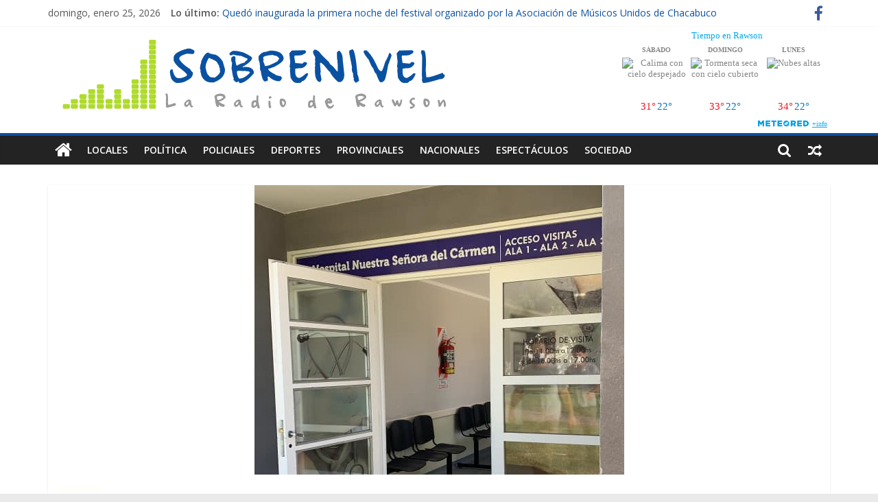

--- FILE ---
content_type: text/html; charset=UTF-8
request_url: https://www.radiosobrenivel.com.ar/con-audio-procedieron-a-la-reapartura-del-consultorio-febril-en-el-hospital-de-chacabuco/
body_size: 15601
content:
<!DOCTYPE html>
<html lang="es">
<head>
			<meta charset="UTF-8" />
		<meta name="viewport" content="width=device-width, initial-scale=1">
		<link rel="profile" href="http://gmpg.org/xfn/11" />
		<meta name='robots' content='index, follow, max-image-preview:large, max-snippet:-1, max-video-preview:-1' />

	<!-- This site is optimized with the Yoast SEO plugin v16.8 - https://yoast.com/wordpress/plugins/seo/ -->
	<title>(CON AUDIO) Procedieron a la reapartura del consultorio febril en el Hospital de Chacabuco - Radio Sobre Nivel</title>
	<link rel="canonical" href="https://www.radiosobrenivel.com.ar/con-audio-procedieron-a-la-reapartura-del-consultorio-febril-en-el-hospital-de-chacabuco/" />
	<meta property="og:locale" content="es_ES" />
	<meta property="og:type" content="article" />
	<meta property="og:title" content="(CON AUDIO) Procedieron a la reapartura del consultorio febril en el Hospital de Chacabuco - Radio Sobre Nivel" />
	<meta property="og:description" content="28/12/21- Se determinó ante la demanda de testeos. Funciona sobre calle San Luis de Chacabuco, en el horario de 8:30" />
	<meta property="og:url" content="https://www.radiosobrenivel.com.ar/con-audio-procedieron-a-la-reapartura-del-consultorio-febril-en-el-hospital-de-chacabuco/" />
	<meta property="og:site_name" content="Radio Sobre Nivel" />
	<meta property="article:published_time" content="2021-12-28T16:24:39+00:00" />
	<meta property="article:modified_time" content="2021-12-28T16:24:42+00:00" />
	<meta property="og:image" content="https://www.radiosobrenivel.com.ar/wp-content/uploads/hospital-chacabuco-tercer-ala-cortar-27.jpg" />
	<meta property="og:image:width" content="540" />
	<meta property="og:image:height" content="422" />
	<meta name="twitter:card" content="summary_large_image" />
	<meta name="twitter:label1" content="Escrito por" />
	<meta name="twitter:data1" content="Romulo" />
	<meta name="twitter:label2" content="Tiempo de lectura" />
	<meta name="twitter:data2" content="2 minutos" />
	<script type="application/ld+json" class="yoast-schema-graph">{"@context":"https://schema.org","@graph":[{"@type":"WebSite","@id":"https://www.radiosobrenivel.com.ar/#website","url":"https://www.radiosobrenivel.com.ar/","name":"Radio Sobre Nivel","description":"Noticias de Chacabuco","potentialAction":[{"@type":"SearchAction","target":{"@type":"EntryPoint","urlTemplate":"https://www.radiosobrenivel.com.ar/?s={search_term_string}"},"query-input":"required name=search_term_string"}],"inLanguage":"es"},{"@type":"ImageObject","@id":"https://www.radiosobrenivel.com.ar/con-audio-procedieron-a-la-reapartura-del-consultorio-febril-en-el-hospital-de-chacabuco/#primaryimage","inLanguage":"es","url":"https://www.radiosobrenivel.com.ar/wp-content/uploads/hospital-chacabuco-tercer-ala-cortar-27.jpg","contentUrl":"https://www.radiosobrenivel.com.ar/wp-content/uploads/hospital-chacabuco-tercer-ala-cortar-27.jpg","width":540,"height":422},{"@type":"WebPage","@id":"https://www.radiosobrenivel.com.ar/con-audio-procedieron-a-la-reapartura-del-consultorio-febril-en-el-hospital-de-chacabuco/#webpage","url":"https://www.radiosobrenivel.com.ar/con-audio-procedieron-a-la-reapartura-del-consultorio-febril-en-el-hospital-de-chacabuco/","name":"(CON AUDIO) Procedieron a la reapartura del consultorio febril en el Hospital de Chacabuco - Radio Sobre Nivel","isPartOf":{"@id":"https://www.radiosobrenivel.com.ar/#website"},"primaryImageOfPage":{"@id":"https://www.radiosobrenivel.com.ar/con-audio-procedieron-a-la-reapartura-del-consultorio-febril-en-el-hospital-de-chacabuco/#primaryimage"},"datePublished":"2021-12-28T16:24:39+00:00","dateModified":"2021-12-28T16:24:42+00:00","author":{"@id":"https://www.radiosobrenivel.com.ar/#/schema/person/a4075aaf681a70d2c8f766b5fd57435f"},"breadcrumb":{"@id":"https://www.radiosobrenivel.com.ar/con-audio-procedieron-a-la-reapartura-del-consultorio-febril-en-el-hospital-de-chacabuco/#breadcrumb"},"inLanguage":"es","potentialAction":[{"@type":"ReadAction","target":["https://www.radiosobrenivel.com.ar/con-audio-procedieron-a-la-reapartura-del-consultorio-febril-en-el-hospital-de-chacabuco/"]}]},{"@type":"BreadcrumbList","@id":"https://www.radiosobrenivel.com.ar/con-audio-procedieron-a-la-reapartura-del-consultorio-febril-en-el-hospital-de-chacabuco/#breadcrumb","itemListElement":[{"@type":"ListItem","position":1,"name":"Portada","item":"https://www.radiosobrenivel.com.ar/"},{"@type":"ListItem","position":2,"name":"(CON AUDIO) Procedieron a la reapartura del consultorio febril en el Hospital de Chacabuco"}]},{"@type":"Person","@id":"https://www.radiosobrenivel.com.ar/#/schema/person/a4075aaf681a70d2c8f766b5fd57435f","name":"Romulo","image":{"@type":"ImageObject","@id":"https://www.radiosobrenivel.com.ar/#personlogo","inLanguage":"es","url":"https://secure.gravatar.com/avatar/79c048310073100fc658375b9ff7e4fd08986832b7ecffbf2e3edd2614b6cb70?s=96&d=mm&r=g","contentUrl":"https://secure.gravatar.com/avatar/79c048310073100fc658375b9ff7e4fd08986832b7ecffbf2e3edd2614b6cb70?s=96&d=mm&r=g","caption":"Romulo"},"url":"https://www.radiosobrenivel.com.ar/author/romulo/"}]}</script>
	<!-- / Yoast SEO plugin. -->


<link rel='dns-prefetch' href='//fonts.googleapis.com' />
<link rel="alternate" type="application/rss+xml" title="Radio Sobre Nivel &raquo; Feed" href="https://www.radiosobrenivel.com.ar/feed/" />
<link rel="alternate" type="application/rss+xml" title="Radio Sobre Nivel &raquo; Feed de los comentarios" href="https://www.radiosobrenivel.com.ar/comments/feed/" />
<link rel="alternate" type="application/rss+xml" title="Radio Sobre Nivel &raquo; Comentario (CON AUDIO) Procedieron a la reapartura del consultorio febril en el Hospital de Chacabuco del feed" href="https://www.radiosobrenivel.com.ar/con-audio-procedieron-a-la-reapartura-del-consultorio-febril-en-el-hospital-de-chacabuco/feed/" />
<link rel="alternate" title="oEmbed (JSON)" type="application/json+oembed" href="https://www.radiosobrenivel.com.ar/wp-json/oembed/1.0/embed?url=https%3A%2F%2Fwww.radiosobrenivel.com.ar%2Fcon-audio-procedieron-a-la-reapartura-del-consultorio-febril-en-el-hospital-de-chacabuco%2F" />
<link rel="alternate" title="oEmbed (XML)" type="text/xml+oembed" href="https://www.radiosobrenivel.com.ar/wp-json/oembed/1.0/embed?url=https%3A%2F%2Fwww.radiosobrenivel.com.ar%2Fcon-audio-procedieron-a-la-reapartura-del-consultorio-febril-en-el-hospital-de-chacabuco%2F&#038;format=xml" />
<style id='wp-img-auto-sizes-contain-inline-css' type='text/css'>
img:is([sizes=auto i],[sizes^="auto," i]){contain-intrinsic-size:3000px 1500px}
/*# sourceURL=wp-img-auto-sizes-contain-inline-css */
</style>
<style id='wp-emoji-styles-inline-css' type='text/css'>

	img.wp-smiley, img.emoji {
		display: inline !important;
		border: none !important;
		box-shadow: none !important;
		height: 1em !important;
		width: 1em !important;
		margin: 0 0.07em !important;
		vertical-align: -0.1em !important;
		background: none !important;
		padding: 0 !important;
	}
/*# sourceURL=wp-emoji-styles-inline-css */
</style>
<style id='wp-block-library-inline-css' type='text/css'>
:root{--wp-block-synced-color:#7a00df;--wp-block-synced-color--rgb:122,0,223;--wp-bound-block-color:var(--wp-block-synced-color);--wp-editor-canvas-background:#ddd;--wp-admin-theme-color:#007cba;--wp-admin-theme-color--rgb:0,124,186;--wp-admin-theme-color-darker-10:#006ba1;--wp-admin-theme-color-darker-10--rgb:0,107,160.5;--wp-admin-theme-color-darker-20:#005a87;--wp-admin-theme-color-darker-20--rgb:0,90,135;--wp-admin-border-width-focus:2px}@media (min-resolution:192dpi){:root{--wp-admin-border-width-focus:1.5px}}.wp-element-button{cursor:pointer}:root .has-very-light-gray-background-color{background-color:#eee}:root .has-very-dark-gray-background-color{background-color:#313131}:root .has-very-light-gray-color{color:#eee}:root .has-very-dark-gray-color{color:#313131}:root .has-vivid-green-cyan-to-vivid-cyan-blue-gradient-background{background:linear-gradient(135deg,#00d084,#0693e3)}:root .has-purple-crush-gradient-background{background:linear-gradient(135deg,#34e2e4,#4721fb 50%,#ab1dfe)}:root .has-hazy-dawn-gradient-background{background:linear-gradient(135deg,#faaca8,#dad0ec)}:root .has-subdued-olive-gradient-background{background:linear-gradient(135deg,#fafae1,#67a671)}:root .has-atomic-cream-gradient-background{background:linear-gradient(135deg,#fdd79a,#004a59)}:root .has-nightshade-gradient-background{background:linear-gradient(135deg,#330968,#31cdcf)}:root .has-midnight-gradient-background{background:linear-gradient(135deg,#020381,#2874fc)}:root{--wp--preset--font-size--normal:16px;--wp--preset--font-size--huge:42px}.has-regular-font-size{font-size:1em}.has-larger-font-size{font-size:2.625em}.has-normal-font-size{font-size:var(--wp--preset--font-size--normal)}.has-huge-font-size{font-size:var(--wp--preset--font-size--huge)}.has-text-align-center{text-align:center}.has-text-align-left{text-align:left}.has-text-align-right{text-align:right}.has-fit-text{white-space:nowrap!important}#end-resizable-editor-section{display:none}.aligncenter{clear:both}.items-justified-left{justify-content:flex-start}.items-justified-center{justify-content:center}.items-justified-right{justify-content:flex-end}.items-justified-space-between{justify-content:space-between}.screen-reader-text{border:0;clip-path:inset(50%);height:1px;margin:-1px;overflow:hidden;padding:0;position:absolute;width:1px;word-wrap:normal!important}.screen-reader-text:focus{background-color:#ddd;clip-path:none;color:#444;display:block;font-size:1em;height:auto;left:5px;line-height:normal;padding:15px 23px 14px;text-decoration:none;top:5px;width:auto;z-index:100000}html :where(.has-border-color){border-style:solid}html :where([style*=border-top-color]){border-top-style:solid}html :where([style*=border-right-color]){border-right-style:solid}html :where([style*=border-bottom-color]){border-bottom-style:solid}html :where([style*=border-left-color]){border-left-style:solid}html :where([style*=border-width]){border-style:solid}html :where([style*=border-top-width]){border-top-style:solid}html :where([style*=border-right-width]){border-right-style:solid}html :where([style*=border-bottom-width]){border-bottom-style:solid}html :where([style*=border-left-width]){border-left-style:solid}html :where(img[class*=wp-image-]){height:auto;max-width:100%}:where(figure){margin:0 0 1em}html :where(.is-position-sticky){--wp-admin--admin-bar--position-offset:var(--wp-admin--admin-bar--height,0px)}@media screen and (max-width:600px){html :where(.is-position-sticky){--wp-admin--admin-bar--position-offset:0px}}

/*# sourceURL=wp-block-library-inline-css */
</style><style id='wp-block-image-inline-css' type='text/css'>
.wp-block-image>a,.wp-block-image>figure>a{display:inline-block}.wp-block-image img{box-sizing:border-box;height:auto;max-width:100%;vertical-align:bottom}@media not (prefers-reduced-motion){.wp-block-image img.hide{visibility:hidden}.wp-block-image img.show{animation:show-content-image .4s}}.wp-block-image[style*=border-radius] img,.wp-block-image[style*=border-radius]>a{border-radius:inherit}.wp-block-image.has-custom-border img{box-sizing:border-box}.wp-block-image.aligncenter{text-align:center}.wp-block-image.alignfull>a,.wp-block-image.alignwide>a{width:100%}.wp-block-image.alignfull img,.wp-block-image.alignwide img{height:auto;width:100%}.wp-block-image .aligncenter,.wp-block-image .alignleft,.wp-block-image .alignright,.wp-block-image.aligncenter,.wp-block-image.alignleft,.wp-block-image.alignright{display:table}.wp-block-image .aligncenter>figcaption,.wp-block-image .alignleft>figcaption,.wp-block-image .alignright>figcaption,.wp-block-image.aligncenter>figcaption,.wp-block-image.alignleft>figcaption,.wp-block-image.alignright>figcaption{caption-side:bottom;display:table-caption}.wp-block-image .alignleft{float:left;margin:.5em 1em .5em 0}.wp-block-image .alignright{float:right;margin:.5em 0 .5em 1em}.wp-block-image .aligncenter{margin-left:auto;margin-right:auto}.wp-block-image :where(figcaption){margin-bottom:1em;margin-top:.5em}.wp-block-image.is-style-circle-mask img{border-radius:9999px}@supports ((-webkit-mask-image:none) or (mask-image:none)) or (-webkit-mask-image:none){.wp-block-image.is-style-circle-mask img{border-radius:0;-webkit-mask-image:url('data:image/svg+xml;utf8,<svg viewBox="0 0 100 100" xmlns="http://www.w3.org/2000/svg"><circle cx="50" cy="50" r="50"/></svg>');mask-image:url('data:image/svg+xml;utf8,<svg viewBox="0 0 100 100" xmlns="http://www.w3.org/2000/svg"><circle cx="50" cy="50" r="50"/></svg>');mask-mode:alpha;-webkit-mask-position:center;mask-position:center;-webkit-mask-repeat:no-repeat;mask-repeat:no-repeat;-webkit-mask-size:contain;mask-size:contain}}:root :where(.wp-block-image.is-style-rounded img,.wp-block-image .is-style-rounded img){border-radius:9999px}.wp-block-image figure{margin:0}.wp-lightbox-container{display:flex;flex-direction:column;position:relative}.wp-lightbox-container img{cursor:zoom-in}.wp-lightbox-container img:hover+button{opacity:1}.wp-lightbox-container button{align-items:center;backdrop-filter:blur(16px) saturate(180%);background-color:#5a5a5a40;border:none;border-radius:4px;cursor:zoom-in;display:flex;height:20px;justify-content:center;opacity:0;padding:0;position:absolute;right:16px;text-align:center;top:16px;width:20px;z-index:100}@media not (prefers-reduced-motion){.wp-lightbox-container button{transition:opacity .2s ease}}.wp-lightbox-container button:focus-visible{outline:3px auto #5a5a5a40;outline:3px auto -webkit-focus-ring-color;outline-offset:3px}.wp-lightbox-container button:hover{cursor:pointer;opacity:1}.wp-lightbox-container button:focus{opacity:1}.wp-lightbox-container button:focus,.wp-lightbox-container button:hover,.wp-lightbox-container button:not(:hover):not(:active):not(.has-background){background-color:#5a5a5a40;border:none}.wp-lightbox-overlay{box-sizing:border-box;cursor:zoom-out;height:100vh;left:0;overflow:hidden;position:fixed;top:0;visibility:hidden;width:100%;z-index:100000}.wp-lightbox-overlay .close-button{align-items:center;cursor:pointer;display:flex;justify-content:center;min-height:40px;min-width:40px;padding:0;position:absolute;right:calc(env(safe-area-inset-right) + 16px);top:calc(env(safe-area-inset-top) + 16px);z-index:5000000}.wp-lightbox-overlay .close-button:focus,.wp-lightbox-overlay .close-button:hover,.wp-lightbox-overlay .close-button:not(:hover):not(:active):not(.has-background){background:none;border:none}.wp-lightbox-overlay .lightbox-image-container{height:var(--wp--lightbox-container-height);left:50%;overflow:hidden;position:absolute;top:50%;transform:translate(-50%,-50%);transform-origin:top left;width:var(--wp--lightbox-container-width);z-index:9999999999}.wp-lightbox-overlay .wp-block-image{align-items:center;box-sizing:border-box;display:flex;height:100%;justify-content:center;margin:0;position:relative;transform-origin:0 0;width:100%;z-index:3000000}.wp-lightbox-overlay .wp-block-image img{height:var(--wp--lightbox-image-height);min-height:var(--wp--lightbox-image-height);min-width:var(--wp--lightbox-image-width);width:var(--wp--lightbox-image-width)}.wp-lightbox-overlay .wp-block-image figcaption{display:none}.wp-lightbox-overlay button{background:none;border:none}.wp-lightbox-overlay .scrim{background-color:#fff;height:100%;opacity:.9;position:absolute;width:100%;z-index:2000000}.wp-lightbox-overlay.active{visibility:visible}@media not (prefers-reduced-motion){.wp-lightbox-overlay.active{animation:turn-on-visibility .25s both}.wp-lightbox-overlay.active img{animation:turn-on-visibility .35s both}.wp-lightbox-overlay.show-closing-animation:not(.active){animation:turn-off-visibility .35s both}.wp-lightbox-overlay.show-closing-animation:not(.active) img{animation:turn-off-visibility .25s both}.wp-lightbox-overlay.zoom.active{animation:none;opacity:1;visibility:visible}.wp-lightbox-overlay.zoom.active .lightbox-image-container{animation:lightbox-zoom-in .4s}.wp-lightbox-overlay.zoom.active .lightbox-image-container img{animation:none}.wp-lightbox-overlay.zoom.active .scrim{animation:turn-on-visibility .4s forwards}.wp-lightbox-overlay.zoom.show-closing-animation:not(.active){animation:none}.wp-lightbox-overlay.zoom.show-closing-animation:not(.active) .lightbox-image-container{animation:lightbox-zoom-out .4s}.wp-lightbox-overlay.zoom.show-closing-animation:not(.active) .lightbox-image-container img{animation:none}.wp-lightbox-overlay.zoom.show-closing-animation:not(.active) .scrim{animation:turn-off-visibility .4s forwards}}@keyframes show-content-image{0%{visibility:hidden}99%{visibility:hidden}to{visibility:visible}}@keyframes turn-on-visibility{0%{opacity:0}to{opacity:1}}@keyframes turn-off-visibility{0%{opacity:1;visibility:visible}99%{opacity:0;visibility:visible}to{opacity:0;visibility:hidden}}@keyframes lightbox-zoom-in{0%{transform:translate(calc((-100vw + var(--wp--lightbox-scrollbar-width))/2 + var(--wp--lightbox-initial-left-position)),calc(-50vh + var(--wp--lightbox-initial-top-position))) scale(var(--wp--lightbox-scale))}to{transform:translate(-50%,-50%) scale(1)}}@keyframes lightbox-zoom-out{0%{transform:translate(-50%,-50%) scale(1);visibility:visible}99%{visibility:visible}to{transform:translate(calc((-100vw + var(--wp--lightbox-scrollbar-width))/2 + var(--wp--lightbox-initial-left-position)),calc(-50vh + var(--wp--lightbox-initial-top-position))) scale(var(--wp--lightbox-scale));visibility:hidden}}
/*# sourceURL=https://www.radiosobrenivel.com.ar/wp-includes/blocks/image/style.min.css */
</style>
<style id='wp-block-image-theme-inline-css' type='text/css'>
:root :where(.wp-block-image figcaption){color:#555;font-size:13px;text-align:center}.is-dark-theme :root :where(.wp-block-image figcaption){color:#ffffffa6}.wp-block-image{margin:0 0 1em}
/*# sourceURL=https://www.radiosobrenivel.com.ar/wp-includes/blocks/image/theme.min.css */
</style>
<style id='wp-block-audio-inline-css' type='text/css'>
.wp-block-audio{box-sizing:border-box}.wp-block-audio :where(figcaption){margin-bottom:1em;margin-top:.5em}.wp-block-audio audio{min-width:300px;width:100%}
/*# sourceURL=https://www.radiosobrenivel.com.ar/wp-includes/blocks/audio/style.min.css */
</style>
<style id='wp-block-audio-theme-inline-css' type='text/css'>
.wp-block-audio :where(figcaption){color:#555;font-size:13px;text-align:center}.is-dark-theme .wp-block-audio :where(figcaption){color:#ffffffa6}.wp-block-audio{margin:0 0 1em}
/*# sourceURL=https://www.radiosobrenivel.com.ar/wp-includes/blocks/audio/theme.min.css */
</style>
<style id='global-styles-inline-css' type='text/css'>
:root{--wp--preset--aspect-ratio--square: 1;--wp--preset--aspect-ratio--4-3: 4/3;--wp--preset--aspect-ratio--3-4: 3/4;--wp--preset--aspect-ratio--3-2: 3/2;--wp--preset--aspect-ratio--2-3: 2/3;--wp--preset--aspect-ratio--16-9: 16/9;--wp--preset--aspect-ratio--9-16: 9/16;--wp--preset--color--black: #000000;--wp--preset--color--cyan-bluish-gray: #abb8c3;--wp--preset--color--white: #ffffff;--wp--preset--color--pale-pink: #f78da7;--wp--preset--color--vivid-red: #cf2e2e;--wp--preset--color--luminous-vivid-orange: #ff6900;--wp--preset--color--luminous-vivid-amber: #fcb900;--wp--preset--color--light-green-cyan: #7bdcb5;--wp--preset--color--vivid-green-cyan: #00d084;--wp--preset--color--pale-cyan-blue: #8ed1fc;--wp--preset--color--vivid-cyan-blue: #0693e3;--wp--preset--color--vivid-purple: #9b51e0;--wp--preset--gradient--vivid-cyan-blue-to-vivid-purple: linear-gradient(135deg,rgb(6,147,227) 0%,rgb(155,81,224) 100%);--wp--preset--gradient--light-green-cyan-to-vivid-green-cyan: linear-gradient(135deg,rgb(122,220,180) 0%,rgb(0,208,130) 100%);--wp--preset--gradient--luminous-vivid-amber-to-luminous-vivid-orange: linear-gradient(135deg,rgb(252,185,0) 0%,rgb(255,105,0) 100%);--wp--preset--gradient--luminous-vivid-orange-to-vivid-red: linear-gradient(135deg,rgb(255,105,0) 0%,rgb(207,46,46) 100%);--wp--preset--gradient--very-light-gray-to-cyan-bluish-gray: linear-gradient(135deg,rgb(238,238,238) 0%,rgb(169,184,195) 100%);--wp--preset--gradient--cool-to-warm-spectrum: linear-gradient(135deg,rgb(74,234,220) 0%,rgb(151,120,209) 20%,rgb(207,42,186) 40%,rgb(238,44,130) 60%,rgb(251,105,98) 80%,rgb(254,248,76) 100%);--wp--preset--gradient--blush-light-purple: linear-gradient(135deg,rgb(255,206,236) 0%,rgb(152,150,240) 100%);--wp--preset--gradient--blush-bordeaux: linear-gradient(135deg,rgb(254,205,165) 0%,rgb(254,45,45) 50%,rgb(107,0,62) 100%);--wp--preset--gradient--luminous-dusk: linear-gradient(135deg,rgb(255,203,112) 0%,rgb(199,81,192) 50%,rgb(65,88,208) 100%);--wp--preset--gradient--pale-ocean: linear-gradient(135deg,rgb(255,245,203) 0%,rgb(182,227,212) 50%,rgb(51,167,181) 100%);--wp--preset--gradient--electric-grass: linear-gradient(135deg,rgb(202,248,128) 0%,rgb(113,206,126) 100%);--wp--preset--gradient--midnight: linear-gradient(135deg,rgb(2,3,129) 0%,rgb(40,116,252) 100%);--wp--preset--font-size--small: 13px;--wp--preset--font-size--medium: 20px;--wp--preset--font-size--large: 36px;--wp--preset--font-size--x-large: 42px;--wp--preset--spacing--20: 0.44rem;--wp--preset--spacing--30: 0.67rem;--wp--preset--spacing--40: 1rem;--wp--preset--spacing--50: 1.5rem;--wp--preset--spacing--60: 2.25rem;--wp--preset--spacing--70: 3.38rem;--wp--preset--spacing--80: 5.06rem;--wp--preset--shadow--natural: 6px 6px 9px rgba(0, 0, 0, 0.2);--wp--preset--shadow--deep: 12px 12px 50px rgba(0, 0, 0, 0.4);--wp--preset--shadow--sharp: 6px 6px 0px rgba(0, 0, 0, 0.2);--wp--preset--shadow--outlined: 6px 6px 0px -3px rgb(255, 255, 255), 6px 6px rgb(0, 0, 0);--wp--preset--shadow--crisp: 6px 6px 0px rgb(0, 0, 0);}:where(.is-layout-flex){gap: 0.5em;}:where(.is-layout-grid){gap: 0.5em;}body .is-layout-flex{display: flex;}.is-layout-flex{flex-wrap: wrap;align-items: center;}.is-layout-flex > :is(*, div){margin: 0;}body .is-layout-grid{display: grid;}.is-layout-grid > :is(*, div){margin: 0;}:where(.wp-block-columns.is-layout-flex){gap: 2em;}:where(.wp-block-columns.is-layout-grid){gap: 2em;}:where(.wp-block-post-template.is-layout-flex){gap: 1.25em;}:where(.wp-block-post-template.is-layout-grid){gap: 1.25em;}.has-black-color{color: var(--wp--preset--color--black) !important;}.has-cyan-bluish-gray-color{color: var(--wp--preset--color--cyan-bluish-gray) !important;}.has-white-color{color: var(--wp--preset--color--white) !important;}.has-pale-pink-color{color: var(--wp--preset--color--pale-pink) !important;}.has-vivid-red-color{color: var(--wp--preset--color--vivid-red) !important;}.has-luminous-vivid-orange-color{color: var(--wp--preset--color--luminous-vivid-orange) !important;}.has-luminous-vivid-amber-color{color: var(--wp--preset--color--luminous-vivid-amber) !important;}.has-light-green-cyan-color{color: var(--wp--preset--color--light-green-cyan) !important;}.has-vivid-green-cyan-color{color: var(--wp--preset--color--vivid-green-cyan) !important;}.has-pale-cyan-blue-color{color: var(--wp--preset--color--pale-cyan-blue) !important;}.has-vivid-cyan-blue-color{color: var(--wp--preset--color--vivid-cyan-blue) !important;}.has-vivid-purple-color{color: var(--wp--preset--color--vivid-purple) !important;}.has-black-background-color{background-color: var(--wp--preset--color--black) !important;}.has-cyan-bluish-gray-background-color{background-color: var(--wp--preset--color--cyan-bluish-gray) !important;}.has-white-background-color{background-color: var(--wp--preset--color--white) !important;}.has-pale-pink-background-color{background-color: var(--wp--preset--color--pale-pink) !important;}.has-vivid-red-background-color{background-color: var(--wp--preset--color--vivid-red) !important;}.has-luminous-vivid-orange-background-color{background-color: var(--wp--preset--color--luminous-vivid-orange) !important;}.has-luminous-vivid-amber-background-color{background-color: var(--wp--preset--color--luminous-vivid-amber) !important;}.has-light-green-cyan-background-color{background-color: var(--wp--preset--color--light-green-cyan) !important;}.has-vivid-green-cyan-background-color{background-color: var(--wp--preset--color--vivid-green-cyan) !important;}.has-pale-cyan-blue-background-color{background-color: var(--wp--preset--color--pale-cyan-blue) !important;}.has-vivid-cyan-blue-background-color{background-color: var(--wp--preset--color--vivid-cyan-blue) !important;}.has-vivid-purple-background-color{background-color: var(--wp--preset--color--vivid-purple) !important;}.has-black-border-color{border-color: var(--wp--preset--color--black) !important;}.has-cyan-bluish-gray-border-color{border-color: var(--wp--preset--color--cyan-bluish-gray) !important;}.has-white-border-color{border-color: var(--wp--preset--color--white) !important;}.has-pale-pink-border-color{border-color: var(--wp--preset--color--pale-pink) !important;}.has-vivid-red-border-color{border-color: var(--wp--preset--color--vivid-red) !important;}.has-luminous-vivid-orange-border-color{border-color: var(--wp--preset--color--luminous-vivid-orange) !important;}.has-luminous-vivid-amber-border-color{border-color: var(--wp--preset--color--luminous-vivid-amber) !important;}.has-light-green-cyan-border-color{border-color: var(--wp--preset--color--light-green-cyan) !important;}.has-vivid-green-cyan-border-color{border-color: var(--wp--preset--color--vivid-green-cyan) !important;}.has-pale-cyan-blue-border-color{border-color: var(--wp--preset--color--pale-cyan-blue) !important;}.has-vivid-cyan-blue-border-color{border-color: var(--wp--preset--color--vivid-cyan-blue) !important;}.has-vivid-purple-border-color{border-color: var(--wp--preset--color--vivid-purple) !important;}.has-vivid-cyan-blue-to-vivid-purple-gradient-background{background: var(--wp--preset--gradient--vivid-cyan-blue-to-vivid-purple) !important;}.has-light-green-cyan-to-vivid-green-cyan-gradient-background{background: var(--wp--preset--gradient--light-green-cyan-to-vivid-green-cyan) !important;}.has-luminous-vivid-amber-to-luminous-vivid-orange-gradient-background{background: var(--wp--preset--gradient--luminous-vivid-amber-to-luminous-vivid-orange) !important;}.has-luminous-vivid-orange-to-vivid-red-gradient-background{background: var(--wp--preset--gradient--luminous-vivid-orange-to-vivid-red) !important;}.has-very-light-gray-to-cyan-bluish-gray-gradient-background{background: var(--wp--preset--gradient--very-light-gray-to-cyan-bluish-gray) !important;}.has-cool-to-warm-spectrum-gradient-background{background: var(--wp--preset--gradient--cool-to-warm-spectrum) !important;}.has-blush-light-purple-gradient-background{background: var(--wp--preset--gradient--blush-light-purple) !important;}.has-blush-bordeaux-gradient-background{background: var(--wp--preset--gradient--blush-bordeaux) !important;}.has-luminous-dusk-gradient-background{background: var(--wp--preset--gradient--luminous-dusk) !important;}.has-pale-ocean-gradient-background{background: var(--wp--preset--gradient--pale-ocean) !important;}.has-electric-grass-gradient-background{background: var(--wp--preset--gradient--electric-grass) !important;}.has-midnight-gradient-background{background: var(--wp--preset--gradient--midnight) !important;}.has-small-font-size{font-size: var(--wp--preset--font-size--small) !important;}.has-medium-font-size{font-size: var(--wp--preset--font-size--medium) !important;}.has-large-font-size{font-size: var(--wp--preset--font-size--large) !important;}.has-x-large-font-size{font-size: var(--wp--preset--font-size--x-large) !important;}
/*# sourceURL=global-styles-inline-css */
</style>

<style id='classic-theme-styles-inline-css' type='text/css'>
/*! This file is auto-generated */
.wp-block-button__link{color:#fff;background-color:#32373c;border-radius:9999px;box-shadow:none;text-decoration:none;padding:calc(.667em + 2px) calc(1.333em + 2px);font-size:1.125em}.wp-block-file__button{background:#32373c;color:#fff;text-decoration:none}
/*# sourceURL=/wp-includes/css/classic-themes.min.css */
</style>
<link rel='stylesheet' id='dashicons-css' href='https://www.radiosobrenivel.com.ar/wp-includes/css/dashicons.min.css?ver=6.9' type='text/css' media='all' />
<link rel='stylesheet' id='everest-forms-general-css' href='https://www.radiosobrenivel.com.ar/wp-content/plugins/everest-forms/assets/css/everest-forms.css?ver=1.7.4' type='text/css' media='all' />
<link rel='stylesheet' id='colormag_style-css' href='https://www.radiosobrenivel.com.ar/wp-content/themes/colormag/style.css?ver=2.0.8' type='text/css' media='all' />
<style id='colormag_style-inline-css' type='text/css'>
.colormag-button,blockquote,button,input[type=reset],input[type=button],input[type=submit],#masthead.colormag-header-clean #site-navigation.main-small-navigation .menu-toggle,.fa.search-top:hover,#masthead.colormag-header-classic #site-navigation.main-small-navigation .menu-toggle,.main-navigation ul li.focus > a,#masthead.colormag-header-classic .main-navigation ul ul.sub-menu li.focus > a,.home-icon.front_page_on,.main-navigation a:hover,.main-navigation ul li ul li a:hover,.main-navigation ul li ul li:hover>a,.main-navigation ul li.current-menu-ancestor>a,.main-navigation ul li.current-menu-item ul li a:hover,.main-navigation ul li.current-menu-item>a,.main-navigation ul li.current_page_ancestor>a,.main-navigation ul li.current_page_item>a,.main-navigation ul li:hover>a,.main-small-navigation li a:hover,.site-header .menu-toggle:hover,#masthead.colormag-header-classic .main-navigation ul ul.sub-menu li:hover > a,#masthead.colormag-header-classic .main-navigation ul ul.sub-menu li.current-menu-ancestor > a,#masthead.colormag-header-classic .main-navigation ul ul.sub-menu li.current-menu-item > a,#masthead .main-small-navigation li:hover > a,#masthead .main-small-navigation li.current-page-ancestor > a,#masthead .main-small-navigation li.current-menu-ancestor > a,#masthead .main-small-navigation li.current-page-item > a,#masthead .main-small-navigation li.current-menu-item > a,.main-small-navigation .current-menu-item>a,.main-small-navigation .current_page_item > a,.promo-button-area a:hover,#content .wp-pagenavi .current,#content .wp-pagenavi a:hover,.format-link .entry-content a,.pagination span,.comments-area .comment-author-link span,#secondary .widget-title span,.footer-widgets-area .widget-title span,.colormag-footer--classic .footer-widgets-area .widget-title span::before,.advertisement_above_footer .widget-title span,#content .post .article-content .above-entry-meta .cat-links a,.page-header .page-title span,.entry-meta .post-format i,.more-link,.no-post-thumbnail,.widget_featured_slider .slide-content .above-entry-meta .cat-links a,.widget_highlighted_posts .article-content .above-entry-meta .cat-links a,.widget_featured_posts .article-content .above-entry-meta .cat-links a,.widget_featured_posts .widget-title span,.widget_slider_area .widget-title span,.widget_beside_slider .widget-title span,.wp-block-quote,.wp-block-quote.is-style-large,.wp-block-quote.has-text-align-right{background-color:#0a51a1;}#site-title a,.next a:hover,.previous a:hover,.social-links i.fa:hover,a,#masthead.colormag-header-clean .social-links li:hover i.fa,#masthead.colormag-header-classic .social-links li:hover i.fa,#masthead.colormag-header-clean .breaking-news .newsticker a:hover,#masthead.colormag-header-classic .breaking-news .newsticker a:hover,#masthead.colormag-header-classic #site-navigation .fa.search-top:hover,#masthead.colormag-header-classic #site-navigation.main-navigation .random-post a:hover .fa-random,.dark-skin #masthead.colormag-header-classic #site-navigation.main-navigation .home-icon:hover .fa,#masthead .main-small-navigation li:hover > .sub-toggle i,.better-responsive-menu #masthead .main-small-navigation .sub-toggle.active .fa,#masthead.colormag-header-classic .main-navigation .home-icon a:hover .fa,.pagination a span:hover,#content .comments-area a.comment-edit-link:hover,#content .comments-area a.comment-permalink:hover,#content .comments-area article header cite a:hover,.comments-area .comment-author-link a:hover,.comment .comment-reply-link:hover,.nav-next a,.nav-previous a,.footer-widgets-area a:hover,a#scroll-up i,#content .post .article-content .entry-title a:hover,.entry-meta .byline i,.entry-meta .cat-links i,.entry-meta a,.post .entry-title a:hover,.search .entry-title a:hover,.entry-meta .comments-link a:hover,.entry-meta .edit-link a:hover,.entry-meta .posted-on a:hover,.entry-meta .tag-links a:hover,.single #content .tags a:hover,.post-box .entry-meta .cat-links a:hover,.post-box .entry-meta .posted-on a:hover,.post.post-box .entry-title a:hover,.widget_featured_slider .slide-content .below-entry-meta .byline a:hover,.widget_featured_slider .slide-content .below-entry-meta .comments a:hover,.widget_featured_slider .slide-content .below-entry-meta .posted-on a:hover,.widget_featured_slider .slide-content .entry-title a:hover,.byline a:hover,.comments a:hover,.edit-link a:hover,.posted-on a:hover,.tag-links a:hover,.widget_highlighted_posts .article-content .below-entry-meta .byline a:hover,.widget_highlighted_posts .article-content .below-entry-meta .comments a:hover,.widget_highlighted_posts .article-content .below-entry-meta .posted-on a:hover,.widget_highlighted_posts .article-content .entry-title a:hover,.widget_featured_posts .article-content .entry-title a:hover,.related-posts-main-title .fa,.single-related-posts .article-content .entry-title a:hover{color:#0a51a1;}#site-navigation{border-top-color:#0a51a1;}#masthead.colormag-header-classic .main-navigation ul ul.sub-menu li:hover,#masthead.colormag-header-classic .main-navigation ul ul.sub-menu li.current-menu-ancestor,#masthead.colormag-header-classic .main-navigation ul ul.sub-menu li.current-menu-item,#masthead.colormag-header-classic #site-navigation .menu-toggle,#masthead.colormag-header-classic #site-navigation .menu-toggle:hover,#masthead.colormag-header-classic .main-navigation ul > li:hover > a,#masthead.colormag-header-classic .main-navigation ul > li.current-menu-item > a,#masthead.colormag-header-classic .main-navigation ul > li.current-menu-ancestor > a,#masthead.colormag-header-classic .main-navigation ul li.focus > a,.promo-button-area a:hover,.pagination a span:hover{border-color:#0a51a1;}#secondary .widget-title,.footer-widgets-area .widget-title,.advertisement_above_footer .widget-title,.page-header .page-title,.widget_featured_posts .widget-title,.widget_slider_area .widget-title,.widget_beside_slider .widget-title{border-bottom-color:#0a51a1;}@media (max-width:768px){.better-responsive-menu .sub-toggle{background-color:#003383;}}
/*# sourceURL=colormag_style-inline-css */
</style>
<link rel='stylesheet' id='colormag-featured-image-popup-css-css' href='https://www.radiosobrenivel.com.ar/wp-content/themes/colormag/js/magnific-popup/magnific-popup.min.css?ver=2.0.8' type='text/css' media='all' />
<link rel='stylesheet' id='colormag-fontawesome-css' href='https://www.radiosobrenivel.com.ar/wp-content/themes/colormag/fontawesome/css/font-awesome.min.css?ver=2.0.8' type='text/css' media='all' />
<link rel='stylesheet' id='colormag_googlefonts-css' href='//fonts.googleapis.com/css?family=Open+Sans%3A400%2C600&#038;ver=2.0.8' type='text/css' media='all' />
<link rel='stylesheet' id='wp-block-paragraph-css' href='https://www.radiosobrenivel.com.ar/wp-includes/blocks/paragraph/style.min.css?ver=6.9' type='text/css' media='all' />
<script type="text/javascript" src="https://www.radiosobrenivel.com.ar/wp-includes/js/jquery/jquery.min.js?ver=3.7.1" id="jquery-core-js"></script>
<script type="text/javascript" src="https://www.radiosobrenivel.com.ar/wp-includes/js/jquery/jquery-migrate.min.js?ver=3.4.1" id="jquery-migrate-js"></script>
<link rel="https://api.w.org/" href="https://www.radiosobrenivel.com.ar/wp-json/" /><link rel="alternate" title="JSON" type="application/json" href="https://www.radiosobrenivel.com.ar/wp-json/wp/v2/posts/125731" /><link rel="EditURI" type="application/rsd+xml" title="RSD" href="https://www.radiosobrenivel.com.ar/xmlrpc.php?rsd" />
<meta name="generator" content="WordPress 6.9" />
<meta name="generator" content="Everest Forms 1.7.4" />
<link rel='shortlink' href='https://www.radiosobrenivel.com.ar/?p=125731' />

<!-- WP-SWFObject 2.4 by unijimpe -->
<script src="https://www.radiosobrenivel.com.ar/wp-content/plugins/wp-swfobject/2.0/swfobject.js" type="text/javascript"></script>

        <script type="text/javascript">
            var jQueryMigrateHelperHasSentDowngrade = false;

			window.onerror = function( msg, url, line, col, error ) {
				// Break out early, do not processing if a downgrade reqeust was already sent.
				if ( jQueryMigrateHelperHasSentDowngrade ) {
					return true;
                }

				var xhr = new XMLHttpRequest();
				var nonce = '6a42e6a5dd';
				var jQueryFunctions = [
					'andSelf',
					'browser',
					'live',
					'boxModel',
					'support.boxModel',
					'size',
					'swap',
					'clean',
					'sub',
                ];
				var match_pattern = /\)\.(.+?) is not a function/;
                var erroredFunction = msg.match( match_pattern );

                // If there was no matching functions, do not try to downgrade.
                if ( null === erroredFunction || typeof erroredFunction !== 'object' || typeof erroredFunction[1] === "undefined" || -1 === jQueryFunctions.indexOf( erroredFunction[1] ) ) {
                    return true;
                }

                // Set that we've now attempted a downgrade request.
                jQueryMigrateHelperHasSentDowngrade = true;

				xhr.open( 'POST', 'https://www.radiosobrenivel.com.ar/wp-admin/admin-ajax.php' );
				xhr.setRequestHeader( 'Content-Type', 'application/x-www-form-urlencoded' );
				xhr.onload = function () {
					var response,
                        reload = false;

					if ( 200 === xhr.status ) {
                        try {
                        	response = JSON.parse( xhr.response );

                        	reload = response.data.reload;
                        } catch ( e ) {
                        	reload = false;
                        }
                    }

					// Automatically reload the page if a deprecation caused an automatic downgrade, ensure visitors get the best possible experience.
					if ( reload ) {
						location.reload();
                    }
				};

				xhr.send( encodeURI( 'action=jquery-migrate-downgrade-version&_wpnonce=' + nonce ) );

				// Suppress error alerts in older browsers
				return true;
			}
        </script>

		<link rel="pingback" href="https://www.radiosobrenivel.com.ar/xmlrpc.php"><style type="text/css">.recentcomments a{display:inline !important;padding:0 !important;margin:0 !important;}</style><link rel="icon" href="https://www.radiosobrenivel.com.ar/wp-content/uploads/cropped-favicon-32x32.png" sizes="32x32" />
<link rel="icon" href="https://www.radiosobrenivel.com.ar/wp-content/uploads/cropped-favicon-192x192.png" sizes="192x192" />
<link rel="apple-touch-icon" href="https://www.radiosobrenivel.com.ar/wp-content/uploads/cropped-favicon-180x180.png" />
<meta name="msapplication-TileImage" content="https://www.radiosobrenivel.com.ar/wp-content/uploads/cropped-favicon-270x270.png" />
		<style type="text/css" id="wp-custom-css">
			.previous { display: none}
.next { display: none}
.tiempo {height: 130px; margin-top: -19px !important; }
/* quitar author */
.author{
 display:none;
}

@media screen and (max-width: 768px) {
.tiempo {margin-top: 0px !important; }	
}			</style>
		</head>

<body class="wp-singular post-template-default single single-post postid-125731 single-format-standard custom-background wp-custom-logo wp-embed-responsive wp-theme-colormag everest-forms-no-js no-sidebar-full-width wide better-responsive-menu">

		<div id="page" class="hfeed site">
				<a class="skip-link screen-reader-text" href="#main">Saltar al contenido</a>
				<header id="masthead" class="site-header clearfix ">
				<div id="header-text-nav-container" class="clearfix">
		
			<div class="news-bar">
				<div class="inner-wrap clearfix">
					
		<div class="date-in-header">
			domingo, enero 25, 2026		</div>

		
		<div class="breaking-news">
			<strong class="breaking-news-latest">Lo último:</strong>

			<ul class="newsticker">
									<li>
						<a href="https://www.radiosobrenivel.com.ar/quedo-inaugurada-la-primera-noche-del-festival-organizado-por-la-asociacion-de-musicos-unidos-de-chacabuco/" title="Quedó inaugurada la primera noche del festival organizado por la Asociación de Músicos Unidos de Chacabuco">
							Quedó inaugurada la primera noche del festival organizado por la Asociación de Músicos Unidos de Chacabuco						</a>
					</li>
									<li>
						<a href="https://www.radiosobrenivel.com.ar/en-rawson-un-palomar-se-convierte-en-biblioteca-por-un-dia/" title="En Rawson, un palomar se convierte en biblioteca por un día">
							En Rawson, un palomar se convierte en biblioteca por un día						</a>
					</li>
									<li>
						<a href="https://www.radiosobrenivel.com.ar/la-cooperativa-electrica-de-chacabuco-avanza-con-obras-de-infraestructura-y-tareas-de-mantenimiento-integral/" title="La Cooperativa Eléctrica de Chacabuco avanza con obras de infraestructura y tareas de mantenimiento integral">
							La Cooperativa Eléctrica de Chacabuco avanza con obras de infraestructura y tareas de mantenimiento integral						</a>
					</li>
									<li>
						<a href="https://www.radiosobrenivel.com.ar/colonia-de-adultos-mayores-en-movimiento-en-chacabuco/" title="Colonia de Adultos Mayores en Movimiento en Chacabuco">
							Colonia de Adultos Mayores en Movimiento en Chacabuco						</a>
					</li>
									<li>
						<a href="https://www.radiosobrenivel.com.ar/agenda-deportiva-para-este-fin-de-semana-en-chacabuco/" title="Agenda deportiva para este fin de semana en Chacabuco">
							Agenda deportiva para este fin de semana en Chacabuco						</a>
					</li>
							</ul>
		</div>

		
		<div class="social-links clearfix">
			<ul>
				<li><a href="https://www.facebook.com/radiosobrenivelcomar-420471351684929/" target="_blank"><i class="fa fa-facebook"></i></a></li>			</ul>
		</div><!-- .social-links -->
						</div>
			</div>

			
		<div class="inner-wrap">
			<div id="header-text-nav-wrap" class="clearfix">

				<div id="header-left-section">
											<div id="header-logo-image">
							<a href="https://www.radiosobrenivel.com.ar/" class="custom-logo-link" rel="home"><img width="600" height="110" src="https://www.radiosobrenivel.com.ar/wp-content/uploads/logoRadio.png" class="custom-logo" alt="Radio Sobre Nivel" decoding="async" fetchpriority="high" srcset="https://www.radiosobrenivel.com.ar/wp-content/uploads/logoRadio.png 600w, https://www.radiosobrenivel.com.ar/wp-content/uploads/logoRadio-300x55.png 300w" sizes="(max-width: 600px) 100vw, 600px" /></a>						</div><!-- #header-logo-image -->
						
					<div id="header-text" class="screen-reader-text">
													<h3 id="site-title">
								<a href="https://www.radiosobrenivel.com.ar/" title="Radio Sobre Nivel" rel="home">Radio Sobre Nivel</a>
							</h3>
						
													<p id="site-description">
								Noticias de Chacabuco							</p><!-- #site-description -->
											</div><!-- #header-text -->
				</div><!-- #header-left-section -->

				<div id="header-right-section">
											<div id="header-right-sidebar" class="clearfix">
							<aside id="custom_html-8" class="widget_text widget widget_custom_html clearfix"><div class="textwidget custom-html-widget"><div class="tiempo" id="cont_01d66c80747143256f7c77a29705f8a9" style="width: 304px; height: 130px; color: rgb(134, 134, 134); background-color: rgb(255, 255, 255); border: 1px solid rgb(255, 255, 255); margin: 0px auto; font-family: Verdana;"> <script type="text/javascript" async="" src="https://www.meteored.com.ar/wid_loader/01d66c80747143256f7c77a29705f8a9"></script></div></div></aside>						</div>
										</div><!-- #header-right-section -->

			</div><!-- #header-text-nav-wrap -->
		</div><!-- .inner-wrap -->

		
		<nav id="site-navigation" class="main-navigation clearfix" role="navigation">
			<div class="inner-wrap clearfix">
				
					<div class="home-icon">
						<a href="https://www.radiosobrenivel.com.ar/"
						   title="Radio Sobre Nivel"
						>
							<i class="fa fa-home"></i>
						</a>
					</div>
				
									<div class="search-random-icons-container">
						
		<div class="random-post">
							<a href="https://www.radiosobrenivel.com.ar/golia-en-rawson-la-estabilizacion-de-las-rutas-provinciales-42-y-32-esta-en-el-final-de-la-obra/" title="Ver una entrada aleatoria">
					<i class="fa fa-random"></i>
				</a>
					</div>

									<div class="top-search-wrap">
								<i class="fa fa-search search-top"></i>
								<div class="search-form-top">
									
<form action="https://www.radiosobrenivel.com.ar/" class="search-form searchform clearfix" method="get" role="search">

	<div class="search-wrap">
		<input type="search"
		       class="s field"
		       name="s"
		       value=""
		       placeholder="Buscar"
		/>

		<button class="search-icon" type="submit"></button>
	</div>

</form><!-- .searchform -->
								</div>
							</div>
											</div>
				
				<p class="menu-toggle"></p>
				<div class="menu-primary-container"><ul id="menu-categorias" class="menu"><li id="menu-item-80748" class="menu-item menu-item-type-taxonomy menu-item-object-category current-post-ancestor current-menu-parent current-post-parent menu-item-80748"><a href="https://www.radiosobrenivel.com.ar/category/locales/">Locales</a></li>
<li id="menu-item-80749" class="menu-item menu-item-type-taxonomy menu-item-object-category menu-item-80749"><a href="https://www.radiosobrenivel.com.ar/category/politica/">Política</a></li>
<li id="menu-item-80750" class="menu-item menu-item-type-taxonomy menu-item-object-category menu-item-80750"><a href="https://www.radiosobrenivel.com.ar/category/policiales/">Policiales</a></li>
<li id="menu-item-80751" class="menu-item menu-item-type-taxonomy menu-item-object-category menu-item-80751"><a href="https://www.radiosobrenivel.com.ar/category/deportes/">Deportes</a></li>
<li id="menu-item-80752" class="menu-item menu-item-type-taxonomy menu-item-object-category menu-item-80752"><a href="https://www.radiosobrenivel.com.ar/category/provinciales/">Provinciales</a></li>
<li id="menu-item-80753" class="menu-item menu-item-type-taxonomy menu-item-object-category menu-item-80753"><a href="https://www.radiosobrenivel.com.ar/category/nacionales/">Nacionales</a></li>
<li id="menu-item-80754" class="menu-item menu-item-type-taxonomy menu-item-object-category menu-item-80754"><a href="https://www.radiosobrenivel.com.ar/category/espectaculo/">Espectáculos</a></li>
<li id="menu-item-80755" class="menu-item menu-item-type-taxonomy menu-item-object-category menu-item-80755"><a href="https://www.radiosobrenivel.com.ar/category/sociedad/">Sociedad</a></li>
</ul></div>
			</div>
		</nav>

				</div><!-- #header-text-nav-container -->
				</header><!-- #masthead -->
				<div id="main" class="clearfix">
				<div class="inner-wrap clearfix">
		
	<div id="primary">
		<div id="content" class="clearfix">

			
<article id="post-125731" class="post-125731 post type-post status-publish format-standard has-post-thumbnail hentry category-locales">
	
				<div class="featured-image">
									<a href="https://www.radiosobrenivel.com.ar/wp-content/uploads/hospital-chacabuco-tercer-ala-cortar-27.jpg" class="image-popup"><img width="540" height="422" src="https://www.radiosobrenivel.com.ar/wp-content/uploads/hospital-chacabuco-tercer-ala-cortar-27.jpg" class="attachment-colormag-featured-image size-colormag-featured-image wp-post-image" alt="" decoding="async" srcset="https://www.radiosobrenivel.com.ar/wp-content/uploads/hospital-chacabuco-tercer-ala-cortar-27.jpg 540w, https://www.radiosobrenivel.com.ar/wp-content/uploads/hospital-chacabuco-tercer-ala-cortar-27-300x234.jpg 300w" sizes="(max-width: 540px) 100vw, 540px" /></a>
								</div>
			
	<div class="article-content clearfix">

		<div class="above-entry-meta"><span class="cat-links"><a href="https://www.radiosobrenivel.com.ar/category/locales/" style="background:rgba(255,246,198,0.09)" rel="category tag">Locales</a>&nbsp;</span></div>
		<header class="entry-header">
			<h1 class="entry-title">
				(CON AUDIO) Procedieron a la reapartura del consultorio febril en el Hospital de Chacabuco			</h1>
		</header>

		<div class="below-entry-meta">
			<span class="posted-on"><a href="https://www.radiosobrenivel.com.ar/con-audio-procedieron-a-la-reapartura-del-consultorio-febril-en-el-hospital-de-chacabuco/" title="13:24" rel="bookmark"><i class="fa fa-calendar-o"></i> <time class="entry-date published" datetime="2021-12-28T13:24:39-03:00">28/12/2021</time><time class="updated" datetime="2021-12-28T13:24:42-03:00">28/12/2021</time></a></span>
			<span class="byline">
				<span class="author vcard">
					<i class="fa fa-user"></i>
					<a class="url fn n"
					   href="https://www.radiosobrenivel.com.ar/author/romulo/"
					   title="Romulo"
					>
						Romulo					</a>
				</span>
			</span>

							<span class="comments">
						<a href="https://www.radiosobrenivel.com.ar/con-audio-procedieron-a-la-reapartura-del-consultorio-febril-en-el-hospital-de-chacabuco/#respond"><i class="fa fa-comment"></i> 0 comentarios</a>					</span>
				</div>
		<div class="entry-content clearfix">
			
<p>28/12/21- Se determinó ante la demanda de testeos. Funciona sobre calle San Luis de Chacabuco, en el horario de 8:30 a 14:30.</p>



<p>Alberto Quereda, director del Hospital Municipal, informó que con el transcurso de los días se evaluará si es necesario ampliar la franja horaria. Asimismo, recordó que el CAPS 9 de Julio funciona como centro de testeos rápidos de Covid-19, de lunes a viernes. (Lunes y martes, de 13:00 a 16:00, miércoles y viernes, de 12:00 a 14:00 y&nbsp;jueves, de 11:30 a 14:30).</p>



<p>Según comentó el Director se están evidenciando síntomas leves, motivo por el cual se utiliza este sistema de descentralización para toma de muestras e hisopados.&nbsp;<em>“La internación no tiene el mismo crecimiento exponencial que tiene la consulta”</em>, indicó.</p>



<p>Actualmente, continúan en internación dos pacientes (Terapia Intensiva y tercera ala).&nbsp;<em>“Es lo que presupone después de la vacunación que se realizó, esto es, disminuir la tasa de internación y la gravedad de la patología”</em>, explicó Quereda.</p>



<p>La vacunación no nos inmuniza totalmente contra la enfermedad, aunque previene, en un muy alto porcentaje, la internación o la evolución grave de la enfermedad. Por eso es fundamental continuar con todas las medidas de prevención: uso de barbijo, distanciamiento social, e higiene de manos.</p>



<figure class="wp-block-audio"><audio controls src="https://www.radiosobrenivel.com.ar/wp-content/uploads/Quereda.mp3"></audio><figcaption>Audio de Quereda</figcaption></figure>



<p></p>



<p></p>



<figure class="wp-block-image size-full"><a href="https://www.radiosobrenivel.com.ar/wp-content/uploads/hospital-chacabuco-tercer-ala-cortar-27.jpg"><img decoding="async" width="540" height="422" src="https://www.radiosobrenivel.com.ar/wp-content/uploads/hospital-chacabuco-tercer-ala-cortar-27.jpg" alt="" class="wp-image-125732" srcset="https://www.radiosobrenivel.com.ar/wp-content/uploads/hospital-chacabuco-tercer-ala-cortar-27.jpg 540w, https://www.radiosobrenivel.com.ar/wp-content/uploads/hospital-chacabuco-tercer-ala-cortar-27-300x234.jpg 300w" sizes="(max-width: 540px) 100vw, 540px" /></a></figure>



<p></p>
		</div>

	</div>

	</article>

		</div><!-- #content -->

		
		<ul class="default-wp-page clearfix">
			<li class="previous"><a href="https://www.radiosobrenivel.com.ar/habra-restriccion-del-servicio-electrico-en-el-partido-de-chacabuco/" rel="prev"><span class="meta-nav">&larr;</span> Habrá restricción del servicio eléctrico en el Partido de Chacabuco</a></li>
			<li class="next"><a href="https://www.radiosobrenivel.com.ar/licitacion-privada-para-obra-de-remodelacion-de-banos-escuela-primaria-no-12/" rel="next">Licitación privada para obra de remodelación de baños Escuela Primaria Nº 12 <span class="meta-nav">&rarr;</span></a></li>
		</ul>

		
	<div class="related-posts-wrapper">

		<h4 class="related-posts-main-title">
			<i class="fa fa-thumbs-up"></i><span>También te puede gustar</span>
		</h4>

		<div class="related-posts clearfix">

							<div class="single-related-posts">

											<div class="related-posts-thumbnail">
							<a href="https://www.radiosobrenivel.com.ar/fue-atraccion-para-los-visitantes-el-puente-peatonal-ferroviario-de-rawson/" title="FUE ATRACCIÓN PARA LOS VISITANTES EL PUENTE PEATONAL FERROVIARIO DE RAWSON">
								<img width="390" height="205" src="https://www.radiosobrenivel.com.ar/wp-content/uploads/fiesta-alfajor-3ra-edicion-8.9.19-bbb-015-390x205.jpg" class="attachment-colormag-featured-post-medium size-colormag-featured-post-medium wp-post-image" alt="A la espera del paso del tren" decoding="async" loading="lazy" />							</a>
						</div>
					
					<div class="article-content">
						<h3 class="entry-title">
							<a href="https://www.radiosobrenivel.com.ar/fue-atraccion-para-los-visitantes-el-puente-peatonal-ferroviario-de-rawson/" rel="bookmark" title="FUE ATRACCIÓN PARA LOS VISITANTES EL PUENTE PEATONAL FERROVIARIO DE RAWSON">
								FUE ATRACCIÓN PARA LOS VISITANTES EL PUENTE PEATONAL FERROVIARIO DE RAWSON							</a>
						</h3><!--/.post-title-->

						<div class="below-entry-meta">
			<span class="posted-on"><a href="https://www.radiosobrenivel.com.ar/fue-atraccion-para-los-visitantes-el-puente-peatonal-ferroviario-de-rawson/" title="07:40" rel="bookmark"><i class="fa fa-calendar-o"></i> <time class="entry-date published" datetime="2019-09-09T07:40:00-03:00">09/09/2019</time><time class="updated" datetime="2019-09-09T07:40:10-03:00">09/09/2019</time></a></span>
			<span class="byline">
				<span class="author vcard">
					<i class="fa fa-user"></i>
					<a class="url fn n"
					   href="https://www.radiosobrenivel.com.ar/author/romulo/"
					   title="Romulo"
					>
						Romulo					</a>
				</span>
			</span>

							<span class="comments">
													<i class="fa fa-comment"></i><a href="https://www.radiosobrenivel.com.ar/fue-atraccion-para-los-visitantes-el-puente-peatonal-ferroviario-de-rawson/#respond">0</a>												</span>
				</div>					</div>

				</div><!--/.related-->
							<div class="single-related-posts">

											<div class="related-posts-thumbnail">
							<a href="https://www.radiosobrenivel.com.ar/salud-visita-al-caps-santa-clara/" title="Salud: Visita al CAPS Santa Clara">
								<img width="390" height="205" src="https://www.radiosobrenivel.com.ar/wp-content/uploads/WhatsApp-Image-2023-08-01-at-10.26.20-390x205.jpeg" class="attachment-colormag-featured-post-medium size-colormag-featured-post-medium wp-post-image" alt="" decoding="async" loading="lazy" />							</a>
						</div>
					
					<div class="article-content">
						<h3 class="entry-title">
							<a href="https://www.radiosobrenivel.com.ar/salud-visita-al-caps-santa-clara/" rel="bookmark" title="Salud: Visita al CAPS Santa Clara">
								Salud: Visita al CAPS Santa Clara							</a>
						</h3><!--/.post-title-->

						<div class="below-entry-meta">
			<span class="posted-on"><a href="https://www.radiosobrenivel.com.ar/salud-visita-al-caps-santa-clara/" title="10:28" rel="bookmark"><i class="fa fa-calendar-o"></i> <time class="entry-date published" datetime="2023-08-01T10:28:09-03:00">01/08/2023</time><time class="updated" datetime="2023-08-01T10:28:13-03:00">01/08/2023</time></a></span>
			<span class="byline">
				<span class="author vcard">
					<i class="fa fa-user"></i>
					<a class="url fn n"
					   href="https://www.radiosobrenivel.com.ar/author/romulo/"
					   title="Romulo"
					>
						Romulo					</a>
				</span>
			</span>

							<span class="comments">
													<i class="fa fa-comment"></i><a href="https://www.radiosobrenivel.com.ar/salud-visita-al-caps-santa-clara/#respond">0</a>												</span>
				</div>					</div>

				</div><!--/.related-->
							<div class="single-related-posts">

											<div class="related-posts-thumbnail">
							<a href="https://www.radiosobrenivel.com.ar/el-intendente-aiola-participo-del-acto-de-egresados-del-centro-educativo-nivel-secundario-n-451-de-chacabuco/" title="El intendente Aiola participó del acto de egresados del Centro Educativo Nivel Secundario N° 451 de Chacabuco">
								<img width="390" height="205" src="https://www.radiosobrenivel.com.ar/wp-content/uploads/aiola-22.12-390x205.jpg" class="attachment-colormag-featured-post-medium size-colormag-featured-post-medium wp-post-image" alt="" decoding="async" loading="lazy" />							</a>
						</div>
					
					<div class="article-content">
						<h3 class="entry-title">
							<a href="https://www.radiosobrenivel.com.ar/el-intendente-aiola-participo-del-acto-de-egresados-del-centro-educativo-nivel-secundario-n-451-de-chacabuco/" rel="bookmark" title="El intendente Aiola participó del acto de egresados del Centro Educativo Nivel Secundario N° 451 de Chacabuco">
								El intendente Aiola participó del acto de egresados del Centro Educativo Nivel Secundario N° 451 de Chacabuco							</a>
						</h3><!--/.post-title-->

						<div class="below-entry-meta">
			<span class="posted-on"><a href="https://www.radiosobrenivel.com.ar/el-intendente-aiola-participo-del-acto-de-egresados-del-centro-educativo-nivel-secundario-n-451-de-chacabuco/" title="20:50" rel="bookmark"><i class="fa fa-calendar-o"></i> <time class="entry-date published" datetime="2020-12-22T20:50:07-03:00">22/12/2020</time><time class="updated" datetime="2020-12-22T21:26:05-03:00">22/12/2020</time></a></span>
			<span class="byline">
				<span class="author vcard">
					<i class="fa fa-user"></i>
					<a class="url fn n"
					   href="https://www.radiosobrenivel.com.ar/author/romulo/"
					   title="Romulo"
					>
						Romulo					</a>
				</span>
			</span>

							<span class="comments">
													<i class="fa fa-comment"></i><a href="https://www.radiosobrenivel.com.ar/el-intendente-aiola-participo-del-acto-de-egresados-del-centro-educativo-nivel-secundario-n-451-de-chacabuco/#respond">0</a>												</span>
				</div>					</div>

				</div><!--/.related-->
			
		</div><!--/.post-related-->

	</div>

	
<div id="comments" class="comments-area">

	
		<div id="respond" class="comment-respond">
		<h3 id="reply-title" class="comment-reply-title">Deja una respuesta</h3><form action="https://www.radiosobrenivel.com.ar/wp-comments-post.php" method="post" id="commentform" class="comment-form"><p class="comment-notes"><span id="email-notes">Tu dirección de correo electrónico no será publicada.</span> <span class="required-field-message">Los campos obligatorios están marcados con <span class="required">*</span></span></p><p class="comment-form-comment"><label for="comment">Comentario <span class="required">*</span></label> <textarea id="comment" name="comment" cols="45" rows="8" maxlength="65525" required></textarea></p><p class="comment-form-author"><label for="author">Nombre <span class="required">*</span></label> <input id="author" name="author" type="text" value="" size="30" maxlength="245" autocomplete="name" required /></p>
<p class="comment-form-email"><label for="email">Correo electrónico <span class="required">*</span></label> <input id="email" name="email" type="email" value="" size="30" maxlength="100" aria-describedby="email-notes" autocomplete="email" required /></p>
<p class="comment-form-url"><label for="url">Web</label> <input id="url" name="url" type="url" value="" size="30" maxlength="200" autocomplete="url" /></p>
<p class="comment-form-cookies-consent"><input id="wp-comment-cookies-consent" name="wp-comment-cookies-consent" type="checkbox" value="yes" /> <label for="wp-comment-cookies-consent">Guarda mi nombre, correo electrónico y web en este navegador para la próxima vez que comente.</label></p>
<p class="form-submit"><input name="submit" type="submit" id="submit" class="submit" value="Publicar el comentario" /> <input type='hidden' name='comment_post_ID' value='125731' id='comment_post_ID' />
<input type='hidden' name='comment_parent' id='comment_parent' value='0' />
</p><p style="display: none;"><input type="hidden" id="akismet_comment_nonce" name="akismet_comment_nonce" value="8f715f8c70" /></p><p style="display: none;"><input type="hidden" id="ak_js" name="ak_js" value="146"/></p></form>	</div><!-- #respond -->
	
</div><!-- #comments -->

	</div><!-- #primary -->

		</div><!-- .inner-wrap -->
				</div><!-- #main -->
				<footer id="colophon" class="clearfix colormag-footer--classic">
				<div class="footer-socket-wrapper clearfix">
			<div class="inner-wrap">
				<div class="footer-socket-area">
		
		<div class="footer-socket-right-section">
			
		<div class="social-links clearfix">
			<ul>
				<li><a href="https://www.facebook.com/radiosobrenivelcomar-420471351684929/" target="_blank"><i class="fa fa-facebook"></i></a></li>			</ul>
		</div><!-- .social-links -->
				</div>

				<div class="footer-socket-left-section">
			<div class="copyright">Copyright &copy; 2026 <a href="https://www.radiosobrenivel.com.ar/" title="Radio Sobre Nivel" ><span>Radio Sobre Nivel</span></a>. Todos los derechos reservados.<br>Tema: <a href="https://themegrill.com/themes/colormag" target="_blank" title="ColorMag" rel="nofollow"><span>ColorMag</span></a> por ThemeGrill. Funciona con <a href="https://wordpress.org" target="_blank" title="WordPress" rel="nofollow"><span>WordPress</span></a>.</div>		</div>
				</div><!-- .footer-socket-area -->
					</div><!-- .inner-wrap -->
		</div><!-- .footer-socket-wrapper -->
				</footer><!-- #colophon -->
				<a href="#masthead" id="scroll-up"><i class="fa fa-chevron-up"></i></a>
				</div><!-- #page -->
		<script type="speculationrules">
{"prefetch":[{"source":"document","where":{"and":[{"href_matches":"/*"},{"not":{"href_matches":["/wp-*.php","/wp-admin/*","/wp-content/uploads/*","/wp-content/*","/wp-content/plugins/*","/wp-content/themes/colormag/*","/*\\?(.+)"]}},{"not":{"selector_matches":"a[rel~=\"nofollow\"]"}},{"not":{"selector_matches":".no-prefetch, .no-prefetch a"}}]},"eagerness":"conservative"}]}
</script>
	<script type="text/javascript">
		var c = document.body.className;
		c = c.replace( /everest-forms-no-js/, 'everest-forms-js' );
		document.body.className = c;
	</script>
	<script type="text/javascript" src="https://www.radiosobrenivel.com.ar/wp-content/themes/colormag/js/jquery.bxslider.min.js?ver=2.0.8" id="colormag-bxslider-js"></script>
<script type="text/javascript" src="https://www.radiosobrenivel.com.ar/wp-content/themes/colormag/js/sticky/jquery.sticky.min.js?ver=2.0.8" id="colormag-sticky-menu-js"></script>
<script type="text/javascript" src="https://www.radiosobrenivel.com.ar/wp-content/themes/colormag/js/news-ticker/jquery.newsTicker.min.js?ver=2.0.8" id="colormag-news-ticker-js"></script>
<script type="text/javascript" src="https://www.radiosobrenivel.com.ar/wp-content/themes/colormag/js/magnific-popup/jquery.magnific-popup.min.js?ver=2.0.8" id="colormag-featured-image-popup-js"></script>
<script type="text/javascript" src="https://www.radiosobrenivel.com.ar/wp-content/themes/colormag/js/navigation.min.js?ver=2.0.8" id="colormag-navigation-js"></script>
<script type="text/javascript" src="https://www.radiosobrenivel.com.ar/wp-content/themes/colormag/js/fitvids/jquery.fitvids.min.js?ver=2.0.8" id="colormag-fitvids-js"></script>
<script type="text/javascript" src="https://www.radiosobrenivel.com.ar/wp-content/themes/colormag/js/skip-link-focus-fix.min.js?ver=2.0.8" id="colormag-skip-link-focus-fix-js"></script>
<script type="text/javascript" src="https://www.radiosobrenivel.com.ar/wp-content/themes/colormag/js/colormag-custom.min.js?ver=2.0.8" id="colormag-custom-js"></script>
<script async="async" type="text/javascript" src="https://www.radiosobrenivel.com.ar/wp-content/plugins/akismet/_inc/form.js?ver=4.0.3" id="akismet-form-js"></script>
<script id="wp-emoji-settings" type="application/json">
{"baseUrl":"https://s.w.org/images/core/emoji/17.0.2/72x72/","ext":".png","svgUrl":"https://s.w.org/images/core/emoji/17.0.2/svg/","svgExt":".svg","source":{"concatemoji":"https://www.radiosobrenivel.com.ar/wp-includes/js/wp-emoji-release.min.js?ver=6.9"}}
</script>
<script type="module">
/* <![CDATA[ */
/*! This file is auto-generated */
const a=JSON.parse(document.getElementById("wp-emoji-settings").textContent),o=(window._wpemojiSettings=a,"wpEmojiSettingsSupports"),s=["flag","emoji"];function i(e){try{var t={supportTests:e,timestamp:(new Date).valueOf()};sessionStorage.setItem(o,JSON.stringify(t))}catch(e){}}function c(e,t,n){e.clearRect(0,0,e.canvas.width,e.canvas.height),e.fillText(t,0,0);t=new Uint32Array(e.getImageData(0,0,e.canvas.width,e.canvas.height).data);e.clearRect(0,0,e.canvas.width,e.canvas.height),e.fillText(n,0,0);const a=new Uint32Array(e.getImageData(0,0,e.canvas.width,e.canvas.height).data);return t.every((e,t)=>e===a[t])}function p(e,t){e.clearRect(0,0,e.canvas.width,e.canvas.height),e.fillText(t,0,0);var n=e.getImageData(16,16,1,1);for(let e=0;e<n.data.length;e++)if(0!==n.data[e])return!1;return!0}function u(e,t,n,a){switch(t){case"flag":return n(e,"\ud83c\udff3\ufe0f\u200d\u26a7\ufe0f","\ud83c\udff3\ufe0f\u200b\u26a7\ufe0f")?!1:!n(e,"\ud83c\udde8\ud83c\uddf6","\ud83c\udde8\u200b\ud83c\uddf6")&&!n(e,"\ud83c\udff4\udb40\udc67\udb40\udc62\udb40\udc65\udb40\udc6e\udb40\udc67\udb40\udc7f","\ud83c\udff4\u200b\udb40\udc67\u200b\udb40\udc62\u200b\udb40\udc65\u200b\udb40\udc6e\u200b\udb40\udc67\u200b\udb40\udc7f");case"emoji":return!a(e,"\ud83e\u1fac8")}return!1}function f(e,t,n,a){let r;const o=(r="undefined"!=typeof WorkerGlobalScope&&self instanceof WorkerGlobalScope?new OffscreenCanvas(300,150):document.createElement("canvas")).getContext("2d",{willReadFrequently:!0}),s=(o.textBaseline="top",o.font="600 32px Arial",{});return e.forEach(e=>{s[e]=t(o,e,n,a)}),s}function r(e){var t=document.createElement("script");t.src=e,t.defer=!0,document.head.appendChild(t)}a.supports={everything:!0,everythingExceptFlag:!0},new Promise(t=>{let n=function(){try{var e=JSON.parse(sessionStorage.getItem(o));if("object"==typeof e&&"number"==typeof e.timestamp&&(new Date).valueOf()<e.timestamp+604800&&"object"==typeof e.supportTests)return e.supportTests}catch(e){}return null}();if(!n){if("undefined"!=typeof Worker&&"undefined"!=typeof OffscreenCanvas&&"undefined"!=typeof URL&&URL.createObjectURL&&"undefined"!=typeof Blob)try{var e="postMessage("+f.toString()+"("+[JSON.stringify(s),u.toString(),c.toString(),p.toString()].join(",")+"));",a=new Blob([e],{type:"text/javascript"});const r=new Worker(URL.createObjectURL(a),{name:"wpTestEmojiSupports"});return void(r.onmessage=e=>{i(n=e.data),r.terminate(),t(n)})}catch(e){}i(n=f(s,u,c,p))}t(n)}).then(e=>{for(const n in e)a.supports[n]=e[n],a.supports.everything=a.supports.everything&&a.supports[n],"flag"!==n&&(a.supports.everythingExceptFlag=a.supports.everythingExceptFlag&&a.supports[n]);var t;a.supports.everythingExceptFlag=a.supports.everythingExceptFlag&&!a.supports.flag,a.supports.everything||((t=a.source||{}).concatemoji?r(t.concatemoji):t.wpemoji&&t.twemoji&&(r(t.twemoji),r(t.wpemoji)))});
//# sourceURL=https://www.radiosobrenivel.com.ar/wp-includes/js/wp-emoji-loader.min.js
/* ]]> */
</script>

</body>
</html>


--- FILE ---
content_type: text/html; charset=UTF-8
request_url: https://www.meteored.com.ar/getwid/01d66c80747143256f7c77a29705f8a9
body_size: 1683
content:
<!DOCTYPE html><html><head><meta content="text/html; charset=UTF-8" http-equiv="Content-Type"/><meta content=es-AR name="lang"/><title>El tiempo en Rawson p-31 i-3</title><meta content="noindex, follow" name="robots" /><meta content="no-cache" http-equiv="Cache-Control" /><style>img { border: none; }body#BwG {margin: 0;padding: 0;font-family: Arial, Helvetica, serif;}table, tr, td {margin: 0;padding: 0;border-collapse: collapse;-webkit-border-spacing: 0;-moz-border-spacing: 0;-ms-border-spacing: 0;-o-border-spacing: 0;-webkit-border-horizontal-spacing: 0px;-moz-border-horizontal-spacing: 0px;-ms-border-horizontal-spacing: 0px;-o-border-horizontal-spacing: 0px;-webkit-border-vertical-spacing: 0px;-moz-border-vertical-spacing: 0px;-ms-border-vertical-spacing: 0px;-o-border-vertical-spacing: 0px;}img { border: none; }.new31 { width: 305px; background-color: #FFFFFF; font-family: Verdana; }.new31 a { font-family: Verdana; }.new31 #wlink { font-size: 13px; font-weight: 500; padding: 0; margin: 0; width: 100%; float: left; }.new31 #wlink .slink { width: 100%; float: left; display: block; text-align: center; margin: 4px 0; color: #00ABEB; }.new31 #wlink .fondo td { width: 100px; float: left; text-align: center; color: #868686; }.new31 #wlink .fondo td span { width: 100%; float: left; display: block; }.new31 #wlink .fondo td span.nomDay { width: 98px; font-size: 10px;font-weight: 700; text-transform: uppercase; margin: 3px 1px 6px 1px; text-align: center; text-overflow:ellipsis; white-space:nowrap; overflow:hidden; }.new31 #wlink .fondo td span.simbDay { height: 60px; margin: 0 0 3px 0; }.new31 #wlink .fondo td span.simbDay21 { height: 60px; }.new31 #wlink .fondo td span.simbDay21 img { margin-top: 11px; }.new31 #wlink .fondo td span.temps span { width: 49%; float: left; font-size: 15px; font-weight: 500; margin-bottom: 5px; }.new31 #wlink .fondo td span.temps span.TMax { text-align: right; margin-right: 1%; color: #EB1924; }.new31 #wlink .fondo td span.temps span.TMin { text-align: left; margin-left: 1%; color: #0076BA; }.new31 #wlink .fondo td span.simbWind { height: 28px; }.new31 #wlink .fondo td span.numWind { font-size: 11px; font-weight: 500; margin-top: 3px; }.new31 #wlink .fondo td span.nomData .tipo { width: 65px; float: left; font-size: 10px; font-weight: 500; text-align: right; padding-top: 1px; }.new31 #wlink .fondo td span.nomData .data { width: 30px; float: left; font-size: 11px; font-weight: 700 }.new31 .nomP { width: 98%; float: left; margin: 3px 10px 2px 0; font-size: 10px; font-weight: 500; text-align: right; color: #868686; font-family: Verdana; line-height: 18px; }.new31 .nomP a { width: auto; float: right; display: inline-block; font-size: 10px; color: #00ABEB; padding-left: 5px;}.new31 .nomP.margr { width: 95%; }.new31 .nomP .titleA { display: none; }.new31:hover .nomP .titleA { display: inline-block; font-size: 10px; font-weight: 500; padding-left: 10px; float: left; text-align: left; }.new31:hover .nomP .rota {position: absolute; top: 52px; left: -39px;z-index: 2; width: 89px; transform: rotate(-90deg); display: block; padding: 0; }</style></head><body id="BwG" style="background-color:#FFFFFF;"><div id="father"><table id="webwid" class="webwid new31"><tr><td><a id="wlink" href="https://www.meteored.com.ar/tiempo-en_Rawson-America+Sur-Argentina-Provincia+de+Buenos+Aires--1-322531.html?utm_source=widget&utm_medium=referral" target="_blank"><span class="slink">Tiempo en Rawson</span><table class="fondo"><tr><td><span class="nomDay">Sábado</span><span class="simbDay"><img src="https://www.meteored.com.ar/img/widget/g/3/new/big-6.png" alt="Calima con cielo despejado"></span><span class="temps"><span class="TMax">31°</span><span class="TMin">22°</span></span></td><td><span class="nomDay">Domingo</span><span class="simbDay"><img src="https://www.meteored.com.ar/img/widget/g/3/new/big-11.png" alt="Tormenta seca con cielo cubierto"></span><span class="temps"><span class="TMax">33°</span><span class="TMin">22°</span></span></td><td><span class="nomDay">Lunes</span><span class="simbDay"><img src="https://www.meteored.com.ar/img/widget/g/3/new/big-2.png" alt="Nubes altas"></span><span class="temps"><span class="TMax">34°</span><span class="TMin">22°</span></span></td></tr></table></a><div class="nomP "><span class="titleA ">meteored.com.ar</span><svg xmlns="http://www.w3.org/2000/svg" width="74" height="16" viewBox="0 0 200 23"><g fill="#009EE2" fill-rule="evenodd"><path d="M143.3 8.2c0-1.8-1.3-2.7-3.4-2.7h-4.2V11h4.2c2.2 0 3.4-1 3.4-2.7zm7.2 14.8h-7.4l-4.6-7h-2.8v7h-6.4V0h11c3.4 0 5.9 1 7.4 2.5 1.4 1.3 2 3 2 5.4 0 3.5-1.8 5.9-4.7 7l5.5 8.1zm43-11.5c0-3.7-2.6-5.8-6.4-5.8h-2.6v11.6h2.6c3.8 0 6.4-2 6.4-5.8zm6.5 0c0 6.6-4.8 11.5-13.1 11.5h-8.7V0h8.8c8.2 0 13 4.7 13 11.4zm-39 2.4h11V9h-11V5.4H173V0h-18.5v23h18.7v-5.4h-12.4v-3.7zM12.1 9L6.7 0H0v23h6.2V9.9l6 8.9 5.9-9V23h6.3V0h-6.7l-5.5 8.9zm40.2-3.3h7V23h6.3V5.6h6.9V0H52.4v5.6zm31 8.3h11V9h-11V5.4h12.1V0H77v23h18.7v-5.4H83.3v-3.7zm-47 3.7h12.4V23H30.2V0h18.4v5.4H36.5V9h11v5h-11v3.7z"/><path d="M118.4 20.4l3.9 1-1.2-4a15 15 0 0 1-2.7 3z"/><path d="M111.5 23a11.5 11.5 0 1 1 0-23 11.5 11.5 0 0 1 0 23zm7-11.6l-.7-1.4 1-1.3-1.5-.8.2-1.6h-1.7l-.6-1.5-1.5.8-1.3-1-.8 1.5-1.6-.2v1c1.2.3 2.1 1 2.7 2.1 1 0 1.8.5 2.4 1.2 1 .1 2 .7 2.6 1.5l.9-.3zm-3.7 4.5c1.1 0 2-1 2-2 0-1.8-1-2.1-2-2.1h-.6l-.3-.6c-.3-.4-.7-.6-1.3-.6-.3 0-.6 0-1 .2v-.4a2.8 2.8 0 0 0-2.9-2.2h-.2a2.7 2.7 0 0 0-2.5 2.6v.4a1 1 0 0 0-.4 0c-1 .3-1.8 1.3-1.8 2.4 0 1.2 1.2 2.2 2.4 2.3h8.6z"/></g></svg><a href="https://www.meteored.com.ar/tiempo-en_Rawson-America+Sur-Argentina-Provincia+de+Buenos+Aires--1-322531.html?utm_source=widget&utm_medium=referral" title="Tiempo en Rawson" target="_blank">+info</a></div></div></td></tr></table></div></body></html>